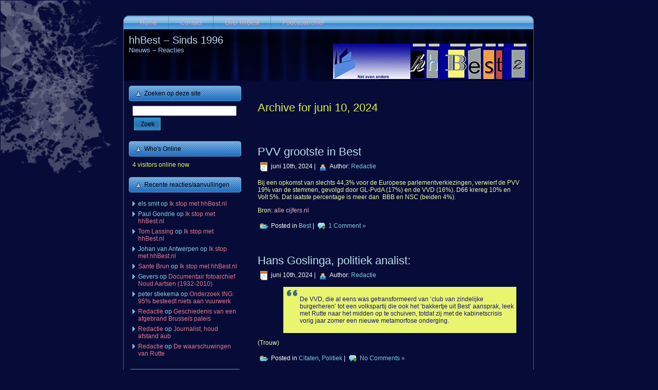

--- FILE ---
content_type: application/javascript
request_url: https://www.hhbest.nl/wp-content/themes/hhbest22/script.js
body_size: 8508
content:
/* begin Page */

/* Generated with Artisteer version 2.2.0.17981, file checksum is 766B5E95. */

var artEventHelper = {
	'bind': function(obj, evt, fn) {
		if (obj.addEventListener)
			obj.addEventListener(evt, fn, false);
		else if (obj.attachEvent)
			obj.attachEvent('on' + evt, fn);
		else
			obj['on' + evt] = fn;
	}
};

var userAgent = navigator.userAgent.toLowerCase();
var browser = {
	version: (userAgent.match(/.+(?:rv|it|ra|ie)[\/: ]([\d.]+)/) || [])[1],
	safari: /webkit/.test(userAgent) && !/chrome/.test(userAgent),
	chrome: /chrome/.test(userAgent),
	opera: /opera/.test(userAgent),
	msie: /msie/.test(userAgent) && !/opera/.test(userAgent),
	mozilla: /mozilla/.test(userAgent) && !/(compatible|webkit)/.test(userAgent)
};

var artLoadEvent = (function() {
	

	var list = [];

	var done = false;
	var ready = function() {
		if (done) return;
		done = true;
		for (var i = 0; i < list.length; i++)
			list[i]();
	};

	if (document.addEventListener && !browser.opera)
		document.addEventListener('DOMContentLoaded', ready, false);

	if (browser.msie && window == top) {
		(function() {
			try {
				document.documentElement.doScroll('left');
			} catch (e) {
				setTimeout(arguments.callee, 10);
				return;
			}
			ready();
		})();
	}

	if (browser.opera) {
		document.addEventListener('DOMContentLoaded', function() {
			for (var i = 0; i < document.styleSheets.length; i++) {
				if (document.styleSheets[i].disabled) {
					setTimeout(arguments.callee, 10);
					return;
				}
			}
			ready();
		}, false);
	}

	if (browser.safari) {
		var numStyles;
		(function() {
			if (document.readyState != 'loaded' && document.readyState != 'complete') {
				setTimeout(arguments.callee, 10);
				return;
			}
			if ('undefined' == typeof numStyles) {
				numStyles = document.getElementsByTagName('style').length;
				var links = document.getElementsByTagName('link');
				for (var i = 0; i < links.length; i++) {
					numStyles += (links[i].getAttribute('rel') == 'stylesheet') ? 1 : 0;
				}
				if (document.styleSheets.length != numStyles) {
					setTimeout(arguments.callee, 0);
					return;
				}
			}
			ready();
		})();
	}

	artEventHelper.bind(window, 'load', ready);

	return ({
		add: function(f) {
			list.push(f);
		}
	})
})();

(function() {
	// fix ie blinking
	var m = document.uniqueID && document.compatMode && !window.XMLHttpRequest && document.execCommand;
	try { if (!!m) { m('BackgroundImageCache', false, true); } }
	catch (oh) { };
})();

function xGetElementsByClassName(clsName, parentEle, tagName) {
	var elements = null;
	var found = [];
	var s = String.fromCharCode(92);
	var re = new RegExp('(?:^|' + s + 's+)' + clsName + '(?:$|' + s + 's+)');
	if (!parentEle) parentEle = document;
	if (!tagName) tagName = '*';
	elements = parentEle.getElementsByTagName(tagName);
	if (elements) {
		for (var i = 0; i < elements.length; ++i) {
			if (elements[i].className.search(re) != -1) {
				found[found.length] = elements[i];
			}
		}
	}
	return found;
}

var styleUrlCached = null;
function GetStyleUrl() {
	if (null == styleUrlCached) {
		var ns;
		styleUrlCached = '';
		ns = document.getElementsByTagName('link');
		for (var i = 0; i < ns.length; i++) {
			var l = ns[i];
			if (l.href && /style\.css(\?.*)?$/.test(l.href)) {
				return styleUrlCached = l.href.replace(/style\.css(\?.*)?$/, '');
			}
		}

		ns = document.getElementsByTagName('style');
		for (var i = 0; i < ns.length; i++) {
			var matches = new RegExp('import\\s+"([^"]+\\/)style\\.css"').exec(ns[i].innerHTML);
			if (null != matches && matches.length > 0)
				return styleUrlCached = matches[1];
		}
	}
	return styleUrlCached;
}

function fixPNG(element) {
	if (/MSIE (5\.5|6).+Win/.test(navigator.userAgent)) {
		var src;
		if (element.tagName == 'IMG') {
			if (/\.png$/.test(element.src)) {
				src = element.src;
				element.src = GetStyleUrl() + 'images/spacer.gif';
			}
		}
		else {
			src = element.currentStyle.backgroundImage.match(/url\("(.+\.png)"\)/i);
			if (src) {
				src = src[1];
				element.runtimeStyle.backgroundImage = 'none';
			}
		}
		if (src) element.runtimeStyle.filter = "progid:DXImageTransform.Microsoft.AlphaImageLoader(src='" + src + "')";
	}
}

function artHasClass(el, cls) {
    return (el && el.className && (' ' + el.className + ' ').indexOf(' ' + cls + ' ') != -1);
}/* end Page */

/* begin Menu */
function Insert_Separators() {
	var menus = xGetElementsByClassName("art-menu", document);
	for (var i = 0; i < menus.length; i++) {
		var menu = menus[i];
		var childs = menu.childNodes;
		var listItems = [];
		for (var j = 0; j < childs.length; j++) {
			var el = childs[j];
			if (String(el.tagName).toLowerCase() == "li") listItems.push(el);
		}
		for (var j = 0; j < listItems.length - 1; j++) {
			var span = document.createElement('span');
			span.className = 'art-menu-separator';
			var li = document.createElement('li');
			li.appendChild(span);
			listItems[j].parentNode.insertBefore(li, listItems[j].nextSibling);
		}
	}
}
artLoadEvent.add(Insert_Separators);

function Menu_IE6Setup() {
	var isIE6 = navigator.userAgent.toLowerCase().indexOf("msie") != -1
    && navigator.userAgent.toLowerCase().indexOf("msie 7") == -1;
	if (!isIE6) return;
	var aTmp2, i, j, oLI, aUL, aA;
	var aTmp = xGetElementsByClassName("art-menu", document, "ul");
	for (i = 0; i < aTmp.length; i++) {
		aTmp2 = aTmp[i].getElementsByTagName("li");
		for (j = 0; j < aTmp2.length; j++) {
			oLI = aTmp2[j];
			aUL = oLI.getElementsByTagName("ul");
			if (aUL && aUL.length) {
				oLI.UL = aUL[0];
				aA = oLI.getElementsByTagName("a");
				if (aA && aA.length)
					oLI.A = aA[0];
				oLI.onmouseenter = function() {
					this.className += " art-menuhover";
					this.UL.className += " art-menuhoverUL";
					if (this.A) this.A.className += " art-menuhoverA";
				};
				oLI.onmouseleave = function() {
					this.className = this.className.replace(/art-menuhover/, "");
					this.UL.className = this.UL.className.replace(/art-menuhoverUL/, "");
					if (this.A) this.A.className = this.A.className.replace(/art-menuhoverA/, "");
				};
			}
		}
	}
}
artLoadEvent.add(Menu_IE6Setup);
/* end Menu */

/* begin Button */
function artButtonsSetupJsHover(className) {
	var tags = ["input", "a", "button"];
	for (var j = 0; j < tags.length; j++){
		var buttons = xGetElementsByClassName(className, document, tags[j]);
		for (var i = 0; i < buttons.length; i++) {
			var button = buttons[i];
			if (!button.tagName || !button.parentNode) return;
			if (!artHasClass(button.parentNode, 'art-button-wrapper')) {
				if (!artHasClass(button, 'art-button')) button.className += ' art-button';
				var wrapper = document.createElement('span');
				wrapper.className = "art-button-wrapper";
				if (artHasClass(button, 'active')) wrapper.className += ' active';
				var spanL = document.createElement('span');
				spanL.className = "l";
				spanL.innerHTML = " ";
				wrapper.appendChild(spanL);
				var spanR = document.createElement('span');
				spanR.className = "r";
				spanR.innerHTML = " ";
				wrapper.appendChild(spanR);
				button.parentNode.insertBefore(wrapper, button);
				wrapper.appendChild(button);
			}
			artEventHelper.bind(button, 'mouseover', function(e) {
				e = e || window.event;
				wrapper = (e.target || e.srcElement).parentNode;
				wrapper.className += " hover";
			});
			artEventHelper.bind(button, 'mouseout', function(e) {
				e = e || window.event;
				button = e.target || e.srcElement;
				wrapper = button.parentNode;
				wrapper.className = wrapper.className.replace(/hover/, "");
				if (!artHasClass(button, 'active')) wrapper.className = wrapper.className.replace(/active/, "");
			});
			artEventHelper.bind(button, 'mousedown', function(e) {
				e = e || window.event;
				button = e.target || e.srcElement;
				wrapper = button.parentNode;
				if (!artHasClass(button, 'active')) wrapper.className += " active";
			});
			artEventHelper.bind(button, 'mouseup', function(e) {
				e = e || window.event;
				button = e.target || e.srcElement;
				wrapper = button.parentNode;
				if (!artHasClass(button, 'active')) wrapper.className = wrapper.className.replace(/active/, "");
			});
		}
	}
}
artLoadEvent.add(function() { artButtonsSetupJsHover("art-button"); });
/* end Button */



artLoadEvent.add(function() { artButtonsSetupJsHover("button"); });
